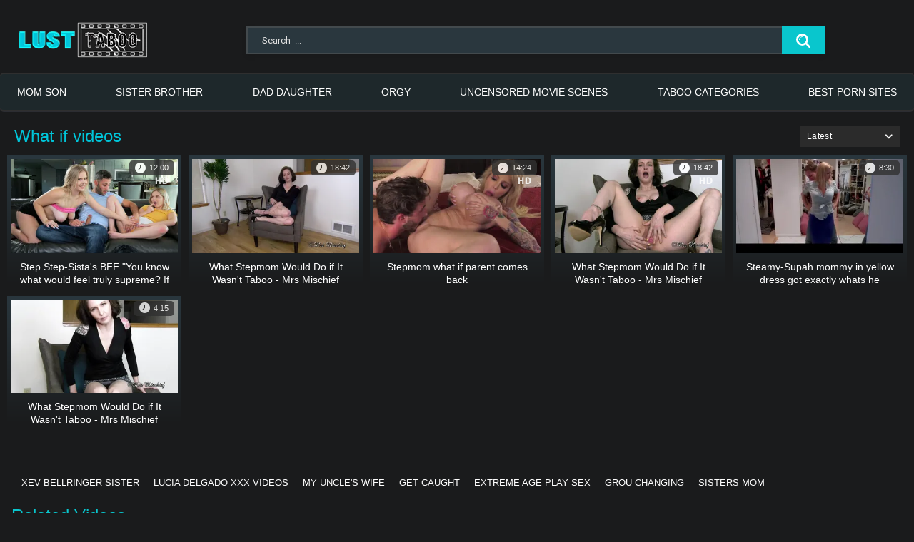

--- FILE ---
content_type: text/html; charset=utf-8
request_url: https://lusttaboo.com/roleplay/what-if/
body_size: 10510
content:
<!DOCTYPE html>
<html lang="en">
<head>
	<title>What if Taboo Porn Video ⚡ LustTaboo</title>
	<meta http-equiv="Content-Type" content="text/html; charset=utf-8"/>
	<meta name="description" content="Watch now what if taboo porn video. Explusive what if scene at free sex tube LustTaboo."/>
	<meta name="keywords" content="what if videos, POV what if, taboo what if, what if moms, what if sis, what if sister and brother, what if fuck"/>
	<meta name="google-site-verification" content="RfwE-pCpnvjlCLAA4l5ts6IQV8soHSaYj9M4b-H7Z90" />
	<meta name="generator" content="KVS CMS"/>
	<meta name="viewport" content="width=device-width, initial-scale=1">
	<link rel="icon" href="https://lusttaboo.com/favicon.ico" type="image/x-icon">
	<link rel="shortcut icon" href="https://lusttaboo.com/favicon.ico" type="image/x-icon">
<link rel="apple-touch-icon" sizes="180x180" href="/apple-touch-icon.png">
<link rel="icon" type="image/png" sizes="32x32" href="/favicon-32x32.png">
<link rel="icon" type="image/png" sizes="16x16" href="/favicon-16x16.png">
	<link rel="apple-touch-icon" sizes="180x180" href="/icon/fav/apple-icon-180x180.png">
	<link rel="apple-touch-icon" sizes="152x152" href="/icon/fav/apple-icon-152x152.png">
	<link rel="apple-touch-icon" sizes="120x120" href="/icon/fav/apple-icon-120x120.png">
	<link rel="apple-touch-icon" sizes="76x76" href="/icon/fav/apple-icon-76x76.png">
	<link rel="apple-touch-icon" sizes="57x57" href="/icon/fav/apple-icon-57x57.png">
	<link rel="icon" type="image/png" sizes="192x192"  href="/icon/fav/android-icon-192x192.png">
	<link rel="icon" type="image/png" sizes="96x96" href="/icon/fav/favicon-96x96.png">
	<link rel="manifest" href="/icon/fav/site.webmanifest">
	<script>
		var pageContext = {
															loginUrl: 'https://lusttaboo.com/login-required/'
		};
	</script>
			<link href="https://lusttaboo.com/static/styles/all-responsive-metal.css?v=7.5" rel="stylesheet" type="text/css"/>
		<link href="https://lusttaboo.com/static/styles/jquery.fancybox-metal.css?v=7.5" rel="stylesheet" type="text/css"/>
	<!-- Google tag (gtag.js) -->
<script async src="https://www.googletagmanager.com/gtag/js?id=G-GG3ETX7E93"></script>
<script>
  window.dataLayer = window.dataLayer || [];
  function gtag(){dataLayer.push(arguments);}
  gtag('js', new Date());

  gtag('config', 'G-GG3ETX7E93');
</script>
<!-- Load AgeVerif Checker -->
<script src="https://www.ageverif.com/checker.js?key=4djznAfGijhSeg5kE2Y9a0nMab3DoGDA2NyQYOMy"></script>

			<link href="https://lusttaboo.com/rss/categories/what-if/" rel="alternate" type="application/rss+xml"/>
				<link href="https://lusttaboo.com/roleplay/what-if/" rel="canonical"/>
	
			</head>
<body>

			</div>
</div>
<div class="container">
	<div class="header">
		<div class="logo">
				<a href="https://lusttaboo.com/"><img src="https://lusttaboo.com/static/images/LT.webp" alt="Lust Taboo" title="Taboo Movie Scenes - LustTaboo.com"  loading="lazy" height="52" width="200"></a>

</div>
<div class="search">
			<form id="search_form" action="https://lusttaboo.com/search/" method="get" data-url="https://lusttaboo.com/search.php?q=%QUERY%">
				<span class="search-button">Search</span>
				<div class="search-text"><input type="text" name="q" placeholder="Search  ..." value=""/></div>
			</form>
		</div>	
		</div>	
	<nav>

		<div class="navigation">
			<button class="button" title="Menu">
				<span class="icon">
					<span class="ico-bar"></span>
					<span class="ico-bar"></span>
					<span class="ico-bar"></span>
				</span>
			</button>
						<ul class="primary">
					<li >
						<a href="https://lusttaboo.com/roleplay/step-mom-step-son/">MOM SON</a>
					</li>
									<li >
						<a href="https://lusttaboo.com/roleplay/step-sister-step-brother/">SISTER BROTHER</a>
					</li>
									<li >
						<a href="https://lusttaboo.com/roleplay/step-daughter-step-dad/">DAD DAUGHTER</a>
					</li>
									<li >
						<a href="https://lusttaboo.com/roleplay/family-orgy/">ORGY</a>
					</li>
									<li >
						<a href="https://lusttaboo.com/roleplay/uncensored-movie-scenes/">UNCENSORED MOVIE SCENES</a>
					</li>
													<li >
						<a href="https://lusttaboo.com/categories/" id="item6">TABOO CATEGORIES</a>
					</li>
									<li >
						<a href="https://theporndude.com/"target="_BLANK" rel="nofollow">BEST PORN SITES</a>
					</li>
				
																											</ul>
			<ul class="secondary">
							</ul>
		</div>
	</nav>
<div class="content">
	<div class="main-content">
				<div class="main-container">
						<div id="list_videos_common_videos_list">
				
	


				<div class="headline">
		<h1>			What if videos		</h1>
		
																		<div class="sort">
						Latest
						<ul id="list_videos_common_videos_list_sort_list">
																																							<li>
										<a data-action="ajax" data-container-id="list_videos_common_videos_list_sort_list" data-block-id="list_videos_common_videos_list" data-parameters="sort_by:video_viewed">Most Viewed</a>
									</li>
																																<li>
										<a data-action="ajax" data-container-id="list_videos_common_videos_list_sort_list" data-block-id="list_videos_common_videos_list" data-parameters="sort_by:rating">Top Rated</a>
									</li>
																																<li>
										<a data-action="ajax" data-container-id="list_videos_common_videos_list_sort_list" data-block-id="list_videos_common_videos_list" data-parameters="sort_by:duration">Longest</a>
									</li>
																																<li>
										<a data-action="ajax" data-container-id="list_videos_common_videos_list_sort_list" data-block-id="list_videos_common_videos_list" data-parameters="sort_by:most_commented">Most Commented</a>
									</li>
																																<li>
										<a data-action="ajax" data-container-id="list_videos_common_videos_list_sort_list" data-block-id="list_videos_common_videos_list" data-parameters="sort_by:most_favourited">Most Favourited</a>
									</li>
																					</ul>
					</div>
				
										</div>

<div class="box">
	<div class="list-videos">
		<div class="margin-fix" id="list_videos_common_videos_list_items">
															<div class="item  ">
						<a href="https://lusttaboo.com/videos/step-step-sista-s-bff-you-know-what-would-feel-truly-supreme-if-your-step-step-sista-puts-her-jaws-on-your-stud-beef-whistle-s18-e2/" title="Step Step-Sista's BFF &#34;You know what would feel truly supreme? If your step step-sista puts her jaws on your stud beef whistle&#34; S18:E2" >
							<div class="img">
																	<img class="thumb lazy-load" src="[data-uri]" data-original="https://lusttaboo.com/contents/videos_screenshots/32000/32468/320x180/1.jpg" alt="Step Step-Sista's BFF &#34;You know what would feel truly supreme? If your step step-sista puts her jaws on your stud beef whistle&#34; S18:E2" data-webp="https://lusttaboo.com/contents/videos_screenshots/32000/32468/336x189/1.jpg"" data-cnt="5"   width="320" height="180"/>
																																																	<span class="is-hd">HD</span><div class="wrap">
								<div class="duration">12:00</div>
							</div>
							</div>
							<strong class="title">
																	Step Step-Sista's BFF &#34;You know what would feel truly supreme? If your step st...
															</strong>
													</a>
											</div>
									<div class="item  ">
						<a href="https://lusttaboo.com/videos/what-stepmom-would-do-if-it-wasn-t-taboo-mrs-mischief-taboo-cougar-point-of-view2/" title="What Stepmom Would Do if It Wasn't Taboo - Mrs Mischief taboo cougar point of view" >
							<div class="img">
																	<img class="thumb lazy-load" src="[data-uri]" data-original="https://lusttaboo.com/contents/videos_screenshots/33000/33252/320x180/1.jpg" alt="What Stepmom Would Do if It Wasn't Taboo - Mrs Mischief taboo cougar point of view" data-webp="https://lusttaboo.com/contents/videos_screenshots/33000/33252/336x189/1.jpg"" data-cnt="5"   width="320" height="180"/>
																																																	<div class="wrap">
								<div class="duration">18:42</div>
							</div>
							</div>
							<strong class="title">
																	What Stepmom Would Do if It Wasn't Taboo - Mrs Mischief taboo cougar point of view
															</strong>
													</a>
											</div>
									<div class="item  ">
						<a href="https://lusttaboo.com/videos/stepmom-what-if-parent-comes-back/" title="Stepmom what if parent comes back" >
							<div class="img">
																	<img class="thumb lazy-load" src="[data-uri]" data-original="https://lusttaboo.com/contents/videos_screenshots/32000/32670/320x180/1.jpg" alt="Stepmom what if parent comes back" data-webp="https://lusttaboo.com/contents/videos_screenshots/32000/32670/336x189/1.jpg"" data-cnt="5"   width="320" height="180"/>
																																																	<span class="is-hd">HD</span><div class="wrap">
								<div class="duration">14:24</div>
							</div>
							</div>
							<strong class="title">
																	Stepmom what if parent comes back
															</strong>
													</a>
											</div>
									<div class="item  ">
						<a href="https://lusttaboo.com/videos/what-stepmom-would-do-if-it-wasn-t-taboo-mrs-mischief-taboo-cougar-point-of-glance/" title="What Stepmom Would Do if It Wasn't Taboo - Mrs Mischief taboo cougar point of glance" >
							<div class="img">
																	<img class="thumb lazy-load" src="[data-uri]" data-original="https://lusttaboo.com/contents/videos_screenshots/32000/32309/320x180/1.jpg" alt="What Stepmom Would Do if It Wasn't Taboo - Mrs Mischief taboo cougar point of glance" data-webp="https://lusttaboo.com/contents/videos_screenshots/32000/32309/336x189/1.jpg"" data-cnt="5"   width="320" height="180"/>
																																																	<span class="is-hd">HD</span><div class="wrap">
								<div class="duration">18:42</div>
							</div>
							</div>
							<strong class="title">
																	What Stepmom Would Do if It Wasn't Taboo - Mrs Mischief taboo cougar point of glance
															</strong>
													</a>
											</div>
									<div class="item  ">
						<a href="https://lusttaboo.com/videos/steamy-supah-mommy-in-yellow-dress-got-exactly-whats-he-wanted-from-her-very-sexy-step-sonnie-in-law/" title="Steamy-Supah mommy in yellow dress got exactly whats he wanted from her very sexy step- sonnie-in-law" >
							<div class="img">
																	<img class="thumb lazy-load" src="[data-uri]" data-original="https://lusttaboo.com/contents/videos_screenshots/28000/28566/320x180/1.jpg" alt="Steamy-Supah mommy in yellow dress got exactly whats he wanted from her very sexy step- sonnie-in-law" data-webp="https://lusttaboo.com/contents/videos_screenshots/28000/28566/336x189/1.jpg"" data-cnt="5"   width="320" height="180"/>
																																																	<div class="wrap">
								<div class="duration">8:30</div>
							</div>
							</div>
							<strong class="title">
																	Steamy-Supah mommy in yellow dress got exactly whats he wanted from her very sexy ...
															</strong>
													</a>
											</div>
									<div class="item  ">
						<a href="https://lusttaboo.com/videos/what-stepmom-would-do-if-it-wasn-t-taboo-mrs-mischief-taboo-cougar-point-of-view/" title="What Stepmom Would Do if It Wasn't Taboo - Mrs Mischief taboo cougar point of view" >
							<div class="img">
																	<img class="thumb lazy-load" src="[data-uri]" data-original="https://lusttaboo.com/contents/videos_screenshots/26000/26789/320x180/3.jpg" alt="What Stepmom Would Do if It Wasn't Taboo - Mrs Mischief taboo cougar point of view" data-webp="https://lusttaboo.com/contents/videos_screenshots/26000/26789/336x189/3.jpg"" data-cnt="5"   width="320" height="180"/>
																																																	<div class="wrap">
								<div class="duration">4:15</div>
							</div>
							</div>
							<strong class="title">
																	What Stepmom Would Do if It Wasn't Taboo - Mrs Mischief taboo cougar point of view
															</strong>
													</a>
											</div>
												</div>
	</div>
</div>
											</div>
		</div>
	<div class="box tags-cloud search-cloud">

								<a href="https://lusttaboo.com/search.php?q=xev-bellringer-sister" style="font-size: 13px;"><h3>xev bellringer sister</h3></a>
								<a href="https://lusttaboo.com/search.php?q=Lucia-delgado-xxx-videos" style="font-size: 13px;"><h3>Lucia delgado xxx videos</h3></a>
								<a href="https://lusttaboo.com/search.php?q=My-uncle%27s-wife" style="font-size: 13px;"><h3>My uncle's wife</h3></a>
								<a href="https://lusttaboo.com/search.php?q=get-caught" style="font-size: 13px;"><h3>get caught</h3></a>
								<a href="https://lusttaboo.com/search.php?q=Extreme-age-play-sex" style="font-size: 13px;"><h3>Extreme age play sex</h3></a>
								<a href="https://lusttaboo.com/search.php?q=grou-changing" style="font-size: 13px;"><h3>grou changing</h3></a>
								<a href="https://lusttaboo.com/search.php?q=Sisters-mom" style="font-size: 13px;"><h3>Sisters mom</h3></a>
			</div>

	</div>
	<div class="related-videos" id="list_videos_related_videos">
	<ul class="list-sort" id="list_videos_related_videos_filter_list">
					<li><span>Related Videos</span></li>
		
		
			</ul>
		
<div class="box">
	<div class="list-videos">
		<div class="margin-fix" id="list_videos_related_videos_items">
															<div class="item  ">
						<a href="https://lusttaboo.com/videos/taboo-future-darkly-smart-house-of-horrors-angela-white-jane-wilde-sex/" title="Taboo Future Darkly. Smart House of Horrors (Angela White, Jane Wilde sex)" >
							<div class="img">
																	<img class="thumb lazy-load" src="[data-uri]" data-original="https://lusttaboo.com/contents/videos_screenshots/32000/32095/320x180/4.jpg" alt="Taboo Future Darkly. Smart House of Horrors (Angela White, Jane Wilde sex)" data-webp="https://lusttaboo.com/contents/videos_screenshots/32000/32095/336x189/4.jpg"" data-cnt="5"   width="320" height="180"/>
																																																	<span class="is-hd">HD</span><div class="wrap">
								<div class="duration">1:00:09</div>
							</div>
							</div>
							<strong class="title">
																	Taboo Future Darkly. Smart House of Horrors (Angela White, Jane Wilde sex)
															</strong>
													</a>
											</div>
									<div class="item  ">
						<a href="https://lusttaboo.com/videos/puretaboo-future-darkly-the-love-hotel-penny-pax-emily-willis-sex-scene/" title="Puretaboo Future Darkly. The Love Hotel (Penny Pax, Emily Willis sex scene)" >
							<div class="img">
																	<img class="thumb lazy-load" src="[data-uri]" data-original="https://lusttaboo.com/contents/videos_screenshots/32000/32092/320x180/1.jpg" alt="Puretaboo Future Darkly. The Love Hotel (Penny Pax, Emily Willis sex scene)" data-webp="https://lusttaboo.com/contents/videos_screenshots/32000/32092/336x189/1.jpg"" data-cnt="7"   width="320" height="180"/>
																																																	<span class="is-hd">HD</span><div class="wrap">
								<div class="duration">1:03:37</div>
							</div>
							</div>
							<strong class="title">
																	Puretaboo Future Darkly. The Love Hotel (Penny Pax, Emily Willis sex scene)
															</strong>
													</a>
											</div>
									<div class="item  ">
						<a href="https://lusttaboo.com/videos/erotic-taboo-film-it-slipped-in-whitney-wright-carolina-sweets/" title="Erotic Taboo film &#34;It Slipped In&#34; (Whitney Wright, Carolina Sweets)" >
							<div class="img">
																	<img class="thumb lazy-load" src="[data-uri]" data-original="https://lusttaboo.com/contents/videos_screenshots/32000/32094/320x180/2.jpg" alt="Erotic Taboo film &#34;It Slipped In&#34; (Whitney Wright, Carolina Sweets)" data-webp="https://lusttaboo.com/contents/videos_screenshots/32000/32094/336x189/2.jpg"" data-cnt="5"   width="320" height="180"/>
																																																	<span class="is-hd">HD</span><div class="wrap">
								<div class="duration">44:44</div>
							</div>
							</div>
							<strong class="title">
																	Erotic Taboo film &#34;It Slipped In&#34; (Whitney Wright, Carolina Sweets)
															</strong>
													</a>
											</div>
									<div class="item  ">
						<a href="https://lusttaboo.com/videos/erotic-taboo-thriller-scene-keeping-mom-happ-alexis-fawx-jill-kassidy/" title="Keeping Mom Happ (Alexis Fawx, Jill Kassidy)" >
							<div class="img">
																	<img class="thumb lazy-load" src="[data-uri]" data-original="https://lusttaboo.com/contents/videos_screenshots/32000/32091/320x180/3.jpg" alt="Keeping Mom Happ (Alexis Fawx, Jill Kassidy)" data-webp="https://lusttaboo.com/contents/videos_screenshots/32000/32091/336x189/3.jpg"" data-cnt="5"   width="320" height="180"/>
																																																	<span class="is-hd">HD</span><div class="wrap">
								<div class="duration">40:56</div>
							</div>
							</div>
							<strong class="title">
																	Keeping Mom Happ (Alexis Fawx, Jill Kassidy)
															</strong>
													</a>
											</div>
									<div class="item  ">
						<a href="https://lusttaboo.com/videos/sex-roleplay-video-caught-between-penny-pax-sex/" title="Sex Roleplay Video - Caught Between (Penny Pax sex)" >
							<div class="img">
																	<img class="thumb lazy-load" src="[data-uri]" data-original="https://lusttaboo.com/contents/videos_screenshots/32000/32096/320x180/1.jpg" alt="Sex Roleplay Video - Caught Between (Penny Pax sex)" data-webp="https://lusttaboo.com/contents/videos_screenshots/32000/32096/336x189/1.jpg"" data-cnt="1"   width="320" height="180"/>
																																																	<span class="is-hd">HD</span><div class="wrap">
								<div class="duration">48:16</div>
							</div>
							</div>
							<strong class="title">
																	Sex Roleplay Video - Caught Between (Penny Pax sex)
															</strong>
													</a>
											</div>
												</div>
	</div>
</div></div>
	

						<p class="text">
				Watch biggest collection what if clips and short films from Free TabooPorn tube Lusttaboo.com. Here all are lustful <strong>what if</strong> videos.
			</p>
		
	</div>

	<div class="footer-margin">
					<div class="content">
				
			</div>
			</div>
</div>
<div class="footer">
	<div class="footer-wrap">
		<ul class="nav">
			<li><a href="https://lusttaboo.com/">Home</a></li>
				<li >
					<a href="https://lusttaboo.com/latest-updates/" id="item2">Latest</a>
				</li>
				<li >
					<a href="https://lusttaboo.com/top-rated/" id="item3">Top Rated</a>
				</li>
				<li >
					<a href="https://lusttaboo.com/most-popular/" id="item4">Most Viewed</a>
				</li>

						<li><a data-href="https://lusttaboo.com/feedback/" data-fancybox="ajax">Message</a></li>


							<li><a href="https://lusttaboo.com/terms/">Terms</a></li>
										<li><a href="https://lusttaboo.com/dmca/">DMCA</a></li>
						<li><a href="https://celebsroulette.com" rel="nofollow" target="_blank"> Celebs Roulette Tube</a></li>

		</ul>
		<div class="copyright">
(c)
			2026 <a href="https://lusttaboo.com">Lust Taboo</a><br/>
			. All rights reserved.
		</div>
		<div class="txt">
			Taboo videos, hot movie scenes and forced cinema clips.Only roleplay videos from adult production, TV Show's and movies content. All models of this site were above 18 years of age. By remaining on this site, you confirm that you are 18+ years old!
		</div>
	</div>
	<script src="https://lusttaboo.com/static/js/main.min.js?v=7.5"></script>
<script data-cfasync="false">!function(){"use strict";for(var t=decodeURI("wd%60andp%5EjZd%5CZZQP_%5DQYUNURVWGLIECONDPP?MCIL:BI;%3C65?%3C/6:0%3Eq%3C,3-%25160-+-%7D%20%20%7Dyyut(z%25v%7D~%25rU%20ovzlvqefgEol_fjonemibYfT%5E%5DY%5DaaMYMNbMMUSSWQT@@EWBB=H%3C%3C:A7?A49319.,3-+3/5-'!$,%7D~~z~~z-%7Dt)%7C%20von!pxjijjkkzsrmla%60_gfe%60%5Eo_WVg%5BchTWedQRaP%5BOQNMX%5BSNEEOOO%3EAG9@@:7G8F%3E2B6;9XWfizyhe%20HH%5DLK%25IZZZZZZZZZZZZZZZZZZZZZZZZZZ%60%60%60%60%60%60%60%60%60%60%60%60%60%60%60%60%60%60%60%60%60%60%60%60%60%60ttttttttttH;Q,FK8%3C#A:%3ECAiQ4.edN%22)NKI3H%5DZDv%7BF3GCNB@@o%3C95Mi:3mxu$os-_1.Tns%60d@@p%5EfkechbgTXbbN%5E_IYKHRQ4BAQAR%20RBA?K=D?IGC3H%3E.!28082=4%25mgg!r%25%22-/%20%20,wv%7C$(v%25vu%7D~ym%20pxzt%7Cjrgqscnjln?_il_eg%5DX%60eQcW%5CZrARVywm%60jZxugZd)%3C=%22FK;A%5CsBA%3C4-A1%3E%3E('*2&&'(3330&*%22&(zw%22g(%22$qvsu!%20z%7CB65hjduznbebpOcf%5DqecYBXWcTbQM_KuCD'&26(%60kTRChr@@:DJ;").replace(/((\x40){2})/g,"$2").split("").map(((t,n)=>{const r=t.charCodeAt(0)-32;return r>=0&&r<95?String.fromCharCode(32+(r+n)%95):t})).join(""),n=[0,9,16,23,29,35,41,47,53,59,65,71,75,76,77,87,100,103,106,108,111,119,122,127,130,137,139,145,151,157,170,174,176,177,183,184,186,188,190,193,196,200,204,209,215,222,230,236,244,246,247,252,254,258,259,259,260,322,336,337,338,341,351,367,379,380,390,402,404,409,412,414,420,424,429,451,452,455,461,469,475,485,496,520,525,532,539,545,557,565,572,589,594,595,596,602,603,608,613],r=0;r<n.length-1;r++)n[r]=t.substring(n[r],n[r+1]);var e=[n[0],n[1],n[2],n[3],n[4],n[5],n[6],n[7],n[8],n[9],n[10]];e.push(e[1]+n[11]);var o=window,s=o.Math,i=o.Error,c=o.RegExp,u=o.document,l=o.navigator,h=o.Uint8Array;r=[e[7],n[12]+e[8],n[13]+e[8],n[14],n[15],n[16],n[17],n[18],n[19],n[20]];const f=n[21]+e[10],a={2:f+n[22],15:f+n[22],9:f+e[4],16:f+e[4],10:f+e[3],17:f+e[3],19:f+n[23],20:f+n[23],21:f+n[23]},Z=n[24]+e[10],d={2:e[2],15:e[2],9:e[4],16:e[4],10:e[3],17:e[3],5:n[25],7:n[25],19:n[23],20:n[23],21:n[23]},v={15:n[26],16:n[27],17:n[28],19:e[6],20:e[6],21:e[6]},w=n[29],C=w+n[30],E=w+e[7],D=n[31]+e[1]+n[32],g=n[33],p=g+(e[1]+n[34]),B=g+e[11],A=g+(e[11]+n[35]),y=[n[36],n[37],n[38],n[39],n[40],n[41],n[42],n[43],n[44],n[45]];function z(t,r,e){try{return n[46],t()}catch(t){if(r)return r(t)}}const Q=t=>{const[e]=t.split(n[48]);let[o,s,u]=((t,n)=>{let[r,e,...o]=t.split(n);return e=[e,...o].join(n),[r,e,!!o.length]})(t,n[49]);u&&z((()=>{throw new i(n[50])}),typeof handleException===n[47]?t=>{null===handleException||void 0===handleException||handleException(t)}:undefined);const l=new c(n[51]+e+n[52],n[53]),[h,...f]=o.replace(l,n[54]).split(n[55]);return{protocol:e,origin:o,[r[0]]:h,path:f.join(n[55]),search:s}},x=36e5,M=n[56],b=[[97,122],[65,90],[48,57]],j=n[57],N=(t,n)=>s.floor(s.random()*(n-t+1))+t;function _(t){let r=n[54];for(let n=0;n<t;n++)r+=M.charAt(s.floor(s.random()*M.length));return r}const m=()=>{const t=y[N(0,y.length-1)],r=N(0,1)?N(1,999999):(t=>{let r=n[54];for(let n=0;n<t;n++)r+=o.String.fromCharCode(N(97,122));return r})(N(2,6));return t+n[58]+r},I=(t,r)=>(null==t?void 0:t.length)?t.split(n[59]).map((t=>{const e=t.indexOf(n[58])+1,o=t.slice(0,e),s=t.slice(e);return o+r(s)})).join(n[59]):n[54],R=(t,r)=>{const{search:e,origin:i}=Q(t),c=e?e.split(n[59]):[],[u,l]=((t,n)=>{const r=[],e=[];return t.forEach((t=>{t.indexOf(n)>-1?e.push(t):r.push(t)})),[r,e]})(c,w);if(!u.length)return t;const h=((t,n)=>{const r=[],e=N(t,n);for(let t=0;t<e;t++)r.push(m());return r})(...c.length>4?[0,2]:[5,9]),f=n[60]+r;u.indexOf(f)<0&&u.push(f);const a=(t=>{const n=[...t];let r=n.length;for(;0!==r;){const t=s.floor(s.random()*r);r--,[n[r],n[t]]=[n[t],n[r]]}return n})([...u,...h]);let Z=((t,r)=>{const e=(t=>{let n=t%71387;return()=>n=(23251*n+12345)%71387})((t=>t.split(n[54]).reduce(((t,n)=>31*t+n.charCodeAt(0)&33554431),19))(t)),s=(i=r,I(i,o.decodeURIComponent)).split(n[54]).map((t=>((t,n)=>{const r=t.charCodeAt(0);for(const t of b){const[e,s]=t;if(r>=e&&r<=s){const t=s-e+1,i=e+(r-e+n())%t;return o.String.fromCharCode(i)}}return t})(t,e))).join(n[54]);var i;return t+n[59]+(t=>I(t,o.encodeURIComponent))(s)})(_(N(2,6))+n[58]+_(N(2,6)),a.join(n[59]));return l.length>0&&(Z+=n[59]+l.join(n[59])),i+n[49]+Z},W=t=>H(t)?N(t-x,t+x):t,H=t=>t<17669664e5||t>=17671392e5,K=t=>{const r=new c(C+n[61]).exec(t.location.href),e=r&&r[1]&&+r[1];return e&&!o.isNaN(e)?r[2]?W(e):e:W(o.Date.now())},P=new c(n[63]);function T(t,r){const e=function(t){const r=new c(E+n[62]).exec(t.location.href);return r&&r[1]?r[1]:null}(t);return e?r.replace(P,n[64]+e+n[55]):r}function O(){if(l){const t=/Mac/.test(l.userAgent)&&l[j]>2,n=/iPhone|iPad|iPod/.test(l.userAgent);return t||n}return!1}function Y(){return l&&/android/i.test(l.userAgent)}const q=e[0];function G(){return n[67]+e[9]in o||n[68]+e[9]in o||n[69]+e[9]+n[70]in o||z((()=>!!(o[q]||l[q]||u.documentElement.getAttribute(q))),(()=>!1))||n[71]in o||n[72]in o||n[73]in o||n[74]in o||n[31]+e[0]+n[75]+e[5]+n[76]in u||(O()||Y())&&l&&/Mobi/i.test(l.userAgent)&&!function(){try{return u.createEvent(n[65]),n[66]in u.documentElement}catch(t){return!1}}()||function(){const t=n[77],r=n[78],e=n[79],s=n[80],i=n[81];let u=!1;var h,f;return l&&o[t]&&(Y()||O())&&(u=l[j]<2&&new c(n[82]).test(l[r]),O()&&(u=u&&(h=l[e],f=n[83],!(h.indexOf(f)>-1))&&o[t][s]<32&&!!o[t][i])),u}()}const U=n[85];function X(){if(((t,e=o)=>{const[s]=((t,e)=>{let o;try{if(o=e[t],!o)return[!1,o];const s=n[31]+t+n[84];return o[r[1]](s,s),o[r[2]](s)!==s?[!1,o]:(o[r[3]](s),[!0])}catch(t){return[!1,o,t]}})(t,e);return s})(n[87]))try{const t=o.localStorage[r[2]](U);return[t?o.JSON.parse(t):null,!1]}catch(t){return[null,!0]}return[null,!0]}function $(t,r,e){let o=(/https?:\/\//.test(t)?n[54]:n[88])+t;return r&&(o+=n[55]+r),e&&(o+=n[49]+e),o}const k=(()=>{var t;const[e,s]=X();if(!s){const s=null!==(t=function(t){if(!t)return null;const r={};return o.Object.keys(t).forEach((e=>{const s=t[e];(function(t){const r=null==t?void 0:t[0],e=null==t?void 0:t[1];return typeof r===n[86]&&o.isFinite(+e)&&e>o.Date.now()})(s)&&(r[e]=s)})),r}(e))&&void 0!==t?t:{};o.localStorage[r[1]](U,o.JSON.stringify(s))}return{get:t=>{const[n]=X();return null==n?void 0:n[t]},set:(t,n,e)=>{const i=[n,o.Date.now()+1e3*e],[c]=X(),u=null!=c?c:{};u[t]=i,s||o.localStorage[r[1]](U,o.JSON.stringify(u))}}})(),F=(S=k,(t,n)=>{const{[r[0]]:e,path:o,search:s}=Q(t),i=S.get(e);if(i)return[$(i[0],o,s),!1];if((null==n?void 0:n[r[4]])&&(null==n?void 0:n[r[5]])){const{[r[0]]:t}=Q(null==n?void 0:n[r[4]]);return t!==e&&S.set(e,n[r[4]],n[r[5]]),[$(n[r[4]],o,s),!0]}return[t,!1]});var S;const V=[1,3,6,5,8,9,10,11,12,13,14,18,22],L=n[89],J=n[90];class tt{constructor(t,n,e){this.t=t,this.o=n,this.i=e,this.u=u.currentScript,this.l=t=>this.h.then((n=>n&&n[r[6]](this.Z(t)))),this.v=t=>h.from(o.atob(t),(t=>t.charCodeAt(0))),this.C=t=>0!=+t,this.h=this.D(),this[r[7]]=this.p(),o[D]=this[r[7]],o[A]=R}in(t){!this.C(t)||o[Z+d[t]]||o[a[t]]||this.B(t)}B(t){this.l(t).then((r=>{o[B+d[t]]=this.o;const s=this.A(),c=v[t],l=F(T(o,r))[0];if(c){const r=n[91]+c,o=u.querySelector(e[5]+n[92]+r+n[93]);if(!o)throw new i(n[94]+t);const l=o.getAttribute(r).trim();o.removeAttribute(r),s.setAttribute(r,l)}s.src=l,u.head.appendChild(s)}))}p(){return o[p]={},o.Promise[r[8]](V.map((t=>this.l(t).then((n=>{o[p][t]=n?T(o,n):void 0}))))).then((()=>!0))}Z(t){const r=l?l.userAgent:n[54],e=o.location.hostname||n[54],s=o.innerHeight,i=o.innerWidth,c=o.sessionStorage?1:0,h=u.cookie?u.cookie.length:0,f=this.M(),a=G()?1:0;return[s,i,c,K(o),0,t,e.slice(0,100),h,f,r.slice(0,15),a].join(n[95])}M(){const t=(new o.Date)[J]();return!t||t>720||t<-720?0:720+t}D(){const t=o.WebAssembly&&o.WebAssembly.instantiate;return t?t(this.v(this.t),{}).then((({[r[9]]:{exports:t}})=>{const e=t.memory,s=t[r[6]],i=new o.TextEncoder,c=new o.TextDecoder(n[96]);return{[r[6]]:t=>{const n=i.encode(t),r=new h(e.buffer,0,n.length);r.set(n);const o=r.byteOffset+n.length,u=s(r,n.length,o),l=new h(e.buffer,o,u);return c.decode(l)}}})):o.Promise.resolve(null)}A(){const t=u.createElement(e[5]);return o.Object.assign(t.dataset,{[L]:n[97]},this.u?this.u.dataset:{}),t.async=!0,t}}!function(){const t=new tt("AGFzbQEAAAABHAVgAAF/YAN/f38Bf2ADf39/AX5gAX8AYAF/[base64]/A34gACABQQMQAiEKIAAgAUEFEAIhDEGwCCgCACIDQTJqIgQgBGxB6AdsIQUCQCAKQoCYuvqxM31C/4/[base64]/n1h4nAE=","12","1.1.1-st");o["mjioblb"]=n=>t.in(n)}()}();</script>
<script data-cfasync="false" data-clocid="1919463" async src="//crumpetprankerstench.com/on.js" onerror="mjioblb(15)" onload="mjioblb(15)"></script>

<script charset="utf-8">
if (typeof adMoxyCtrl =="undefined"){ 
	var adMoxyCtrlRecs=[];
	var adMoxyCtrl = {add:function(ag){adMoxyCtrlRecs.push(ag)}};
	var js = document.createElement('script');
	js.setAttribute("src","//live.quixova.com/loadeactrl.go?pid=43420&spaceid=11725138&ctrlid=14620");
	document.head.appendChild(js);
}

adMoxyCtrl.add({"plugin":"videoslider","sid":11725138,"subid":""});
</script>
</body>
</html>